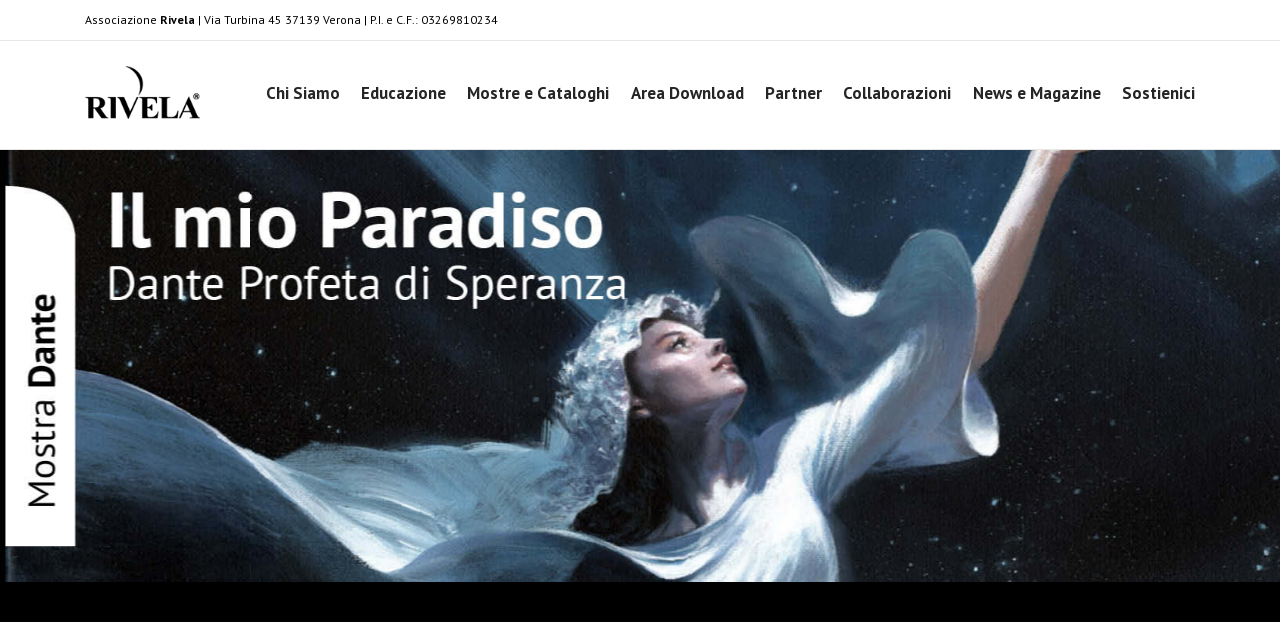

--- FILE ---
content_type: text/html; charset=UTF-8
request_url: https://rivela.org/it/news/dona-il-5x1000-a-rivela/
body_size: 7760
content:
<!doctype html>
<html lang="en">
    <head>
        <meta charset="utf-8">
        <title>RIVELA | Mostre culturali itineranti</title>
        <meta name="viewport" content="width=device-width, initial-scale=1.0">
        <meta name="description" content="Site Description Here">
        <link href="/css/bootstrap.css" rel="stylesheet" type="text/css" media="all" />
        <link href="/css/stack-interface.css" rel="stylesheet" type="text/css" media="all" />
        <link href="/css/socicon.css" rel="stylesheet" type="text/css" media="all" />
        <link href="/css/lightbox.min.css" rel="stylesheet" type="text/css" media="all" />
        <link href="/css/flickity.css" rel="stylesheet" type="text/css" media="all" />
        <link href="/css/iconsmind.css" rel="stylesheet" type="text/css" media="all" />
        <link href="/css/jquery.steps.css" rel="stylesheet" type="text/css" media="all" />
		
		<link rel="preconnect" href="https://fonts.googleapis.com">
		<link rel="preconnect" href="https://fonts.gstatic.com" crossorigin>
		<link href="https://fonts.googleapis.com/css2?family=PT+Sans:ital,wght@0,400;0,700;1,400;1,700&display=swap" rel="stylesheet">
		
        <link href="/css/theme.css" rel="stylesheet" type="text/css" media="all" />
        <link href="/css/custom.css" rel="stylesheet" type="text/css" media="all" />
        <!--
		<link href="https://fonts.googleapis.com/css?family=Open+Sans:200,300,400,400i,500,600,700%7CMerriweather:300,300i" rel="stylesheet">
        <link href="https://fonts.googleapis.com/icon?family=Material+Icons" rel="stylesheet">
		-->
		
		
		
    </head>
    <body class=" ">
        <a id="start"></a>
        <section class="bar bar-3 bar--sm" style="border-bottom:solid 1px #e6e6e6">
            <div class="container">
                <div class="row">
                    <div class="col-lg-12">
                        <div class="bar__module">
                            <span>Associazione <b>Rivela</b> | Via Turbina 45 37139 Verona | P.I. e C.F.: 03269810234 </span>
                        </div>
                    </div>
					<!--
                    <div class="col-lg-6 text-right text-left-xs text-left-sm">
                        <div class="bar__module">
                            <ul class="menu-horizontal">
                                <li>
                                    <div class="modal-instance">
                                        <a href="javascript:void(0)" class="clickmenu" id="142" style="color:#000; text-transform:uppercase">Mostre in corso</a>
                                    </div>
                                </li>
                               
                                <li>
                                    <a href="#" data-notification-link="search-box">
                                        <i class="stack-search"></i>
                                    </a>
                                </li>
                                
                            </ul>
                        </div>
                    </div>-->
                </div>
                <!--end of row-->
            </div>
            <!--end of container-->
        </section>
        <!--end bar-->
        
        <div class="notification pos-top pos-right search-box bg--white border--bottom" data-animation="from-top" data-notification-link="search-box">
            <form>
                <div class="row justify-content-center">
                    <div class="col-lg-6 col-md-8">
                        <input type="search" name="query" placeholder="Type search query and hit enter" />
                    </div>
                </div>
                <!--end of row-->
            </form>
        </div>
        <!--end of notification-->
        <div class="nav-container ">
            <div class="bar bar--sm visible-xs">
                <div class="container">
                    <div class="row">
                        <div class="col-3 col-md-2">
                            <a href="/">
                                <img class="logo logo-dark" alt="logo" src="/img/logo-dark.png" />
                                <img class="logo logo-light" alt="logo" src="/img/logo-light.png" />
                            </a>
                        </div>
                        <div class="col-9 col-md-10 text-right">
                            <a href="#" class="hamburger-toggle" data-toggle-class="#menu1;hidden-xs">
                                <i class="icon icon--sm stack-interface stack-menu"></i>
                            </a>
                        </div>
                    </div>
                    <!--end of row-->
                </div>
                <!--end of container-->
            </div>
            <!--end bar-->
            <nav id="menu1" class="bar bar-1 hidden-xs "  style="border-bottom:solid 1px #e6e6e6">
                <div class="container">
                    <div class="row">
                        <div class="col-lg-1 col-md-2 hidden-xs">
                            <div class="bar__module">
                                <a href="/">
                                    <img class="logo logo-dark" alt="logo" src="/img/logo.png" />
                                    <img class="logo logo-light" alt="logo" src="/img/logo.png" />
                                </a>
                            </div>
                            <!--end module-->
                        </div>
                        <div class="col-lg-11 col-md-12 text-right text-left-xs text-left-sm">
                            <div class="bar__module" style="margin-top:10px;">
                                <ul class="menu-horizontal text-left">
																								   <li class="">
														<a href="javascript:void(0)" class="clickmenu" id="124">
															Chi Siamo														</a>
													</li>
												  
																								   <li class="">
														<a href="javascript:void(0)" class="clickmenu" id="125">
															Educazione														</a>
													</li>
												  
																								   <li class="">
														<a href="javascript:void(0)" class="clickmenu" id="126">
															Mostre e Cataloghi														</a>
													</li>
												  
																								   <li class="">
														<a href="javascript:void(0)" class="clickmenu" id="128">
															Area Download														</a>
													</li>
												  
																								   <li class="">
														<a href="javascript:void(0)" class="clickmenu" id="141">
															Partner														</a>
													</li>
												  
																								   <li class="">
														<a href="javascript:void(0)" class="clickmenu" id="142">
															Collaborazioni														</a>
													</li>
												  
																								   <li class="">
														<a href="javascript:void(0)" class="clickmenu" id="144">
															News e Magazine														</a>
													</li>
												  
																								   <li class="">
														<a href="javascript:void(0)" class="clickmenu" id="145">
															Sostienici														</a>
													</li>
												  
													
								
								
                                    
                                </ul>
                            </div>
                            
                            <!--end module-->
                        </div>
                    </div>
                    <!--end of row-->
                </div>
                <!--end of container-->
            </nav>
            <!--end bar-->
        </div>
        <div class="main-container">
					<div class="submenu" id="submenu124">
				<div class="container">
                    <div class="row">
						<div class="col-md-3">
															<ul class="menu-vertical text-left" style="margin-bottom:20px;">
								<li>
														<a href="/it/chi-siamo/about-rivela">Chi Siamo</a>
													</li><li>
														<a href="/it/chi-siamo/attivita">Attività</a>
													</li><li>
														<a href="/it/chi-siamo/territori">Territori</a>
													</li><li>
														<a href="/it/chi-siamo/numeri">Numeri</a>
													</li><li>
														<a href="/it/chi-siamo/organi-sociali">Organi Sociali</a>
													</li><li>
														<a href="/it/chi-siamo/contributi-ricevuti">Contributi Ricevuti</a>
													</li><li>
														<a href="/it/chi-siamo/contatti">Contatti</a>
													</li>								
                                </ul>
						</div>
						<div class="col-md-9">
								<h2>Rivela e le sue finalità</h2>
								<p>
	L’Associazione “Rivela” APS (Associazione di Promozione Sociale) è un ente senza scopo di lucro nato nel 2002 come frutto del lavoro svolto da volontari che hanno organizzato mostre itineranti a tema storico, artistico e sociale, mossi dall’intento di valorizzare il significato culturale e religioso delle nostre manifestazioni locali.</p>
<p>
	 </p>
						</div>
					</div>
				</div>
			</div>
					<div class="submenu" id="submenu125">
				<div class="container">
                    <div class="row">
						<div class="col-md-3">
															<ul class="menu-vertical text-left" style="margin-bottom:20px;">
								<li>
														<a href="/it/educazione/scuola-pcto">Formazione Scuola-Lavoro (Ex PCTO)</a>
													</li><li>
														<a href="/it/educazione/numeri-educazione">Numeri</a>
													</li><li>
														<a href="/it/educazione/scuole">Scuole</a>
													</li><li>
														<a href="/it/educazione/progetti-speciali">Progetti speciali</a>
													</li><li>
														<a href="/it/educazione/dante">Dante</a>
													</li><li>
														<a href="/it/educazione/partner-educazione">Partner</a>
													</li>								
                                </ul>
						</div>
						<div class="col-md-9">
								<h2>Rivela e l'educazione</h2>
								<p>
	Le nostre mostre aprono le porte a migliaia di studenti, offrendo un'esperienza unica e stimolante. <br />
	Grazie alla partecipazione ai nostri percorsi PCTO, molti giovani sviluppano nuove competenze, approfondiscono le loro conoscenze e scoprono nuove passioni.</p>
						</div>
					</div>
				</div>
			</div>
					<div class="submenu" id="submenu126">
				<div class="container">
                    <div class="row">
						<div class="col-md-3">
															<ul class="menu-vertical text-left" style="margin-bottom:20px;">
								<li>
														<a href="/it/mostre-e-cataloghi/mostre-in-corso">Mostre in corso</a>
													</li><li>
														<a href="/it/mostre-e-cataloghi/mostre-a-catalogo">Mostre a catalogo</a>
													</li><li>
														<a href="/it/mostre-e-cataloghi/bookshop">Bookshop</a>
													</li><li>
														<a href="/it/mostre-e-cataloghi/mostre-in-archivio">Mostre in archivio</a>
													</li><li>
														<a href="/it/mostre-e-cataloghi/mostre-passate">Mostre passate</a>
													</li>								
                                </ul>
						</div>
						<div class="col-md-9">
								<h2>Mostre e Cataloghi</h2>
								<p>
	Un circuito di mostre itineranti che ti accompagna lungo tutto l’anno. <br />
	Consulta il calendario delle esposizioni in corso per scoprire quella più vicina a te.<br />
	Le nostre “mostre a catalogo” sono sempre disponibili per organizzare un evento espositivo di qualità e di grande interesse per la tua comunità locale.<br />
	Visita la sezione Bookshop per scoprire tutti i cataloghi che accompagnano le nostre esposizioni, ricchi di contenuti e approfondimenti.</p>
						</div>
					</div>
				</div>
			</div>
					<div class="submenu" id="submenu128">
				<div class="container">
                    <div class="row">
						<div class="col-md-3">
															<ul class="menu-vertical text-left" style="margin-bottom:20px;">
								<li>
														<a href="/it/area-download/materiale-promozionale">Materiale promozionale</a>
													</li><li>
														<a href="/it/area-download/comunicati-stampa">Comunicati Stampa</a>
													</li><li>
														<a href="/it/area-download/rassegna-stampa">Rassegna Stampa</a>
													</li>								
                                </ul>
						</div>
						<div class="col-md-9">
								<h2>Area Download Rivela</h2>
								<p>
	<strong><br />
	</strong></p>
						</div>
					</div>
				</div>
			</div>
					<div class="submenu" id="submenu141">
				<div class="container">
                    <div class="row">
						<div class="col-md-3">
															<ul class="menu-vertical text-left" style="margin-bottom:20px;">
								<li>
														<a href="/it/partners/partner-partner">Partner</a>
													</li><li>
														<a href="/it/partners/supporter">Supporter</a>
													</li>								
                                </ul>
						</div>
						<div class="col-md-9">
								<h2>I partner Rivela</h2>
								<p>
	Da oltre 20 anni collaboriamo con Musei, Fondazioni, Comuni, Regioni, Enti Religiosi, Università, Istituti Scolastici, Associazioni, Aziende e Fiere.<br />
	Insieme ai nostri Partner ci dedichiamo alla valorizzazione del patrimonio culturale dei nostri territori, con particolare attenzione alle nuove generazioni e al mondo della scuola.</p>

						</div>
					</div>
				</div>
			</div>
					<div class="submenu" id="submenu142">
				<div class="container">
                    <div class="row">
						<div class="col-md-3">
															<ul class="menu-vertical text-left" style="margin-bottom:20px;">
								<li>
														<a href="/it/collaborazioni/curatori-mostre">Curatori mostre</a>
													</li><li>
														<a href="/it/collaborazioni/relatori">Relatori</a>
													</li>								
                                </ul>
						</div>
						<div class="col-md-9">
								<h2>Collaborazioni</h2>
								<p>
	Le mostre che proponiamo sono il risultato di una collaborazione tra la nostra associazione, numerosi esperti del settore e diverse entità istituzionali e private.</p>
<p>
	 </p>
						</div>
					</div>
				</div>
			</div>
					<div class="submenu" id="submenu144">
				<div class="container">
                    <div class="row">
						<div class="col-md-3">
															<ul class="menu-vertical text-left" style="margin-bottom:20px;">
								<li>
														<a href="/it/news-e-magazine/news-ed-eventi">News ed eventi</a>
													</li><li>
														<a href="/it/news-e-magazine/magazine">Magazine</a>
													</li><li>
														<a href="/it/news-e-magazine/podcast">Podcast</a>
													</li>								
                                </ul>
						</div>
						<div class="col-md-9">
								<h2>News e Magazine</h2>
								<p>
	Tutte le informazioni sulle nostre mostre: news, articoli, video e podcast.</p>
<p>
	 </p>
						</div>
					</div>
				</div>
			</div>
					<div class="submenu" id="submenu145">
				<div class="container">
                    <div class="row">
						<div class="col-md-3">
															<ul class="menu-vertical text-left" style="margin-bottom:20px;">
								<li>
														<a href="/it/sostienici/5x1000">5x1000</a>
													</li><li>
														<a href="/it/sostienici/sponsorizzazioni">Sponsorizzazioni</a>
													</li><li>
														<a href="/it/sostienici/donazioni">Donazioni</a>
													</li><li>
														<a href="/it/sostienici/cataloghi">Cataloghi</a>
													</li>								
                                </ul>
						</div>
						<div class="col-md-9">
								<h2>Sostienici</h2>
								<p>
	Sostieni il nostro lavoro! <br />
	Puoi donare il tuo 5x1000, effettuare una donazione online, acquistare i nostri cataloghi o, se sei un'azienda, diventare nostro sponsor.</p>
<p>
	 </p>
						</div>
					</div>
				</div>
			</div>
		            
			
			
					<div class="slider nomobile" data-paging="false" data-timing="3000" data-arrows="false" data-childre="4">
			<ul class="slides">
						<li>
			<section class="switchable switchable--switch imagebg image--light height-60" data-overlay="0">
                <div class="background-image-holder" style="background-position:unset !important">
					<img alt="background" src="/media/1737116118.jpg" >
				</div>
            </section>
			</li>
						<li>
			<section class="switchable switchable--switch imagebg image--light height-60" data-overlay="0">
                <div class="background-image-holder" style="background-position:unset !important">
					<img alt="background" src="/media/1737116126.jpg" >
				</div>
            </section>
			</li>
						<li>
			<section class="switchable switchable--switch imagebg image--light height-60" data-overlay="0">
                <div class="background-image-holder" style="background-position:unset !important">
					<img alt="background" src="/media/1737116141.jpg" >
				</div>
            </section>
			</li>
						<li>
			<section class="switchable switchable--switch imagebg image--light height-60" data-overlay="0">
                <div class="background-image-holder" style="background-position:unset !important">
					<img alt="background" src="/media/1740666817.jpg" >
				</div>
            </section>
			</li>
						<li>
			<section class="switchable switchable--switch imagebg image--light height-60" data-overlay="0">
                <div class="background-image-holder" style="background-position:unset !important">
					<img alt="background" src="/media/1757519944.jpg" >
				</div>
            </section>
			</li>
						</ul>
		</div>
		<div class="slider onlymobile" data-paging="false" data-timing="3000" data-arrows="false" data-childre="4">
			<ul class="slides">
						<li>
			<section class="switchable switchable--switch imagebg image--light height-60" data-overlay="0" style="height:400px;">
                <div class="background-image-holder" style="height:400px;">
					<img alt="background" src="/media/1737117337.jpg" >
				</div>
            </section>
			</li>
						
						<li>
			<section class="switchable switchable--switch imagebg image--light height-60" data-overlay="0" style="height:400px;">
                <div class="background-image-holder" style="height:400px;">
					<img alt="background" src="/media/1737117347.jpg" >
				</div>
            </section>
			</li>
						
						<li>
			<section class="switchable switchable--switch imagebg image--light height-60" data-overlay="0" style="height:400px;">
                <div class="background-image-holder" style="height:400px;">
					<img alt="background" src="/media/1737117778.jpg" >
				</div>
            </section>
			</li>
						
						<li>
			<section class="switchable switchable--switch imagebg image--light height-60" data-overlay="0" style="height:400px;">
                <div class="background-image-holder" style="height:400px;">
					<img alt="background" src="/media/1740667205.jpg" >
				</div>
            </section>
			</li>
						
						<li>
			<section class="switchable switchable--switch imagebg image--light height-60" data-overlay="0" style="height:400px;">
                <div class="background-image-holder" style="height:400px;">
					<img alt="background" src="/media/1757519968.jpg" >
				</div>
            </section>
			</li>
						
						</ul>
		</div>
			
			
			<section class="pt-5 pb-5" style="background:#000">
			 <div class="container">
				<h4 style="color:#fff; margin-bottom:0px; padding-bottom:10px;  font-weight:lighter;"></h4>
			 </div>
			 </section>
			
						
            <section class="pt-5 pb-5">
			 <div class="container">
			 
			 <div class="col-md-12">
				<h4  style="border-bottom:solid 1px #000; display:block"><span style="font-weight:600">Mostre in corso</span></h4>
			</div>

                <div class="slider" data-arrows="false" data-paging="false" style="">
					<ul class="slides">
					<li class="col-md-3"><a href="javascript:void(0)" class="feature vedi_mostra" id="1450"><div class="zoom-img"><img alt="Pic" src="/media/thumb.php?src=1766768764.png&w=600&h=400&zc=1"></div><span>calendario mostra</span><h5 class="mb--0">Tra le pieghe dell'anima</h5><div>Leonardo e il Cenacolo</div></a><div>Dal 21 marzo al 24 maggio 2026 - Silos di Levante del Complesso Universitario di Santa Marta.

	Dopo il successo del ciclo dedicato a Dante Alighieri (2022–2024) e della mostra per il cinquecenten (...)</div></li><li class="col-md-3"><a href="javascript:void(0)" class="feature vedi_mostra" id="1449"><div class="zoom-img"><img alt="Pic" src="/media/thumb.php?src=1757520304.jpg&w=600&h=400&zc=1"></div><span>calendario mostra</span><h5 class="mb--0">Giovanni Paolo I</h5><div>Un Papa inatteso</div></a><div> 

	Giovanni Paolo I. Un Papa inatteso. Beato Luciani: uno sguardo profetico sull'uomo di oggi&nbsp;

	Trentaquattro giorni. Un pontificato brevissimo che ha messo in ombra la vita di un uomo str (...)</div></li><li class="col-md-3"><a href="javascript:void(0)" class="feature vedi_mostra" id="1443"><div class="zoom-img"><img alt="Pic" src="/media/thumb.php?src=5831712759423.jpg&w=600&h=400&zc=1"></div><span>calendario mostra</span><h5 class="mb--0">Dante profeta di speranza</h5><div>Il mio paradiso</div></a><div>Il cammino iniziato con l’Inferno e proseguito con il Purgatorio si conclude con la mostra dedicata all’ultima cantica della Divina Commedia: il Paradiso. Certamente delle tre cantiche, il Paradis (...)</div></li><li class="col-md-3"><a href="javascript:void(0)" class="feature vedi_mostra" id="1420"><div class="zoom-img"><img alt="Pic" src="/media/thumb.php?src=4841683732851.jpg&w=600&h=400&zc=1"></div><span>calendario mostra</span><h5 class="mb--0">Dante profeta di speranza</h5><div>Il mio Purgatorio</div></a><div>Dante e Virgilio dall’inferno sono usciti «a riveder le stelle»; e noi con loro. Già nell’ultimo canto dell’Inferno siamo sbucati ai piedi della montagna del purgatorio, e abbiamo osservato c (...)</div></li><li class="col-md-3"><a href="javascript:void(0)" class="feature vedi_mostra" id="1340"><div class="zoom-img"><img alt="Pic" src="/media/thumb.php?src=1739483310.png&w=600&h=400&zc=1"></div><span>calendario mostra</span><h5 class="mb--0">Dante profeta di speranza</h5><div>Il mio inferno</div></a><div>“Il mio Inferno. Dante profeta di speranza” non vuole essere l’ennesima mostra dotta o divulgativa su Dante Alighieri. Quando l’abbiamo immaginata avevamo ben chiaro lo scopo: fare in modo che (...)</div></li><li class="col-md-3"><a href="javascript:void(0)" class="feature vedi_mostra" id="1004"><div class="zoom-img"><img alt="Pic" src="/media/thumb.php?src=4091574876065.jpg&w=600&h=400&zc=1"></div><span>calendario mostra</span><h5 class="mb--0">Dalle crepe la luce</h5><div>Leonardo Da Vinci - Il Cenacolo</div></a><div>La mostra ci fa cogliere come il desiderio che spinge Leonardo gli doni uno sguardo sul reale che lo rende capace di cogliere il macrocosmo nel microcosmo, il Mistero nel dettaglio. Punto centrale del (...)</div></li>					</ul>
				</div>
				
			</div>
	
            </section>
			
			
			
			<section class="pt-5 pb-5" style="background:#f1f1f1; display:none;" id="mostra_mostra">
			 <div class="container" style="padding-left:30px; padding-right:30px;">

                <div class="row" id="dettaglio_mostra">
					
						

				</div>
			</div>
				

            </section>
			
			
			
			 <section class="pt-5 pb-0">
			 <div class="container">
				<div class="row">
					 <div class="col-md-9" style="padding-left:30px; padding-right:30px;">
						<h4  style="border-bottom:solid 1px #000; padding-bottom:10px;  display:block"><span style="font-weight:600">News ed Eventi</span></h4>
							<br>
						<div class="slider" data-arrows="true" data-paging="false">
							<ul class="slides">
							<li class="col-md-4"><a href="/it/news-e-magazine/news-ed-eventi/leonardo-e-il-cenacolo" class="feature"><div class="zoom-img"><img alt="" src="/media/thumb.php?src=1767265198.png&w=600&h=400&zc=1"></div><span>news</span><h5 class="mb--0">LEONARDO E IL CENACOLO </h5></a><div>Dal 21 marzo al 24 maggio 2026 - Silos di Levante del Complesso Universitario di Santa Marta.

	Dopo il successo del ciclo dedicato a Dante Alighieri (2022–2024) e della mostra per il cinquecenten (...)</div></li><li class="col-md-4"><a href="/it/news-e-magazine/news-ed-eventi/presentazione-a-treviso" class="feature"><div class="zoom-img"><img alt="" src="/media/thumb.php?src=1759167902.jpeg&w=600&h=400&zc=1"></div><span>CONVEGNO</span><h5 class="mb--0">Presentazione a Treviso</h5></a><div>Il 26 settembre alle ore 20.45 a Treviso presso la sala conferenze della Camera di Commercio di Treviso-Belluno è stato presentato il percorso delle mostra su Papa Luciani (Giovanni Poalo I).&nbsp;
 (...)</div></li><li class="col-md-4"><a href="/it/news-e-magazine/news-ed-eventi/nuova-mostra-su-papa-giovanni-paolo-i" class="feature"><div class="zoom-img"><img alt="" src="/media/thumb.php?src=1757518544.jpg&w=600&h=400&zc=1"></div><span>news</span><h5 class="mb--0">Nuova mostra su papa Giovanni Paolo I</h5></a><div>Giovanni Paolo I. Un Papa inatteso. Beato Luciani: uno sguardo profetico sull'uomo di oggi&nbsp;

	 

	Trentaquattro giorni. Un pontificato brevissimo che ha messo in ombra la vita di un uomo str (...)</div></li><li class="col-md-4"><a href="/it/news-e-magazine/news-ed-eventi/presentazione-meeting-rimini-2025" class="feature"><div class="zoom-img"><img alt="" src="/media/thumb.php?src=1753171508.png&w=600&h=400&zc=1"></div><span>news</span><h5 class="mb--0">Presentazione Meeting Rimini 2025</h5></a><div>Lunedì 21 luglio presso il Teatro Don Calabria in Via San Zeno in Monte (Verona) è stata pesentata l'edizione 2025 del Meeting di Rimini con il presidente del Meeting Bernhard Scholz , il Vescovo di (...)</div></li><li class="col-md-4"><a href="/it/news-e-magazine/news-ed-eventi/dona-il-5x1000-a-rivela" class="feature"><div class="zoom-img"><img alt="" src="/media/thumb.php?src=1739706474.png&w=600&h=400&zc=1"></div><span>news</span><h5 class="mb--0">Dona il 5x1000 a Rivela</h5></a><div>Se vuoi sostenere la nostra associazione puoi donare il tuo 5x1000 nella prossima dichiarazione dei redditi.

	C.F. 03269810234

	GRAZIE !!

	 

	 

	  (...)</div></li><li class="col-md-4"><a href="/it/news-e-magazine/news-ed-eventi/abiti-ispirati-a-fra-giovanni" class="feature"><div class="zoom-img"><img alt="" src="/media/thumb.php?src=1749643229.jpg&w=600&h=400&zc=1"></div><span>news</span><h5 class="mb--0">Abiti ispirati a Fra Giovanni</h5></a><div>Al percorso espositivo “Tessere la Tua lode. Le opere lignee di fra’ Giovanni da Verona” incentrato sulla vita, le opere e il genio del monaco benedettino olivetano che fu artista, intarsiatore  (...)</div></li><li class="col-md-4"><a href="/it/news-e-magazine/news-ed-eventi/concerto" class="feature"><div class="zoom-img"><img alt="" src="/media/thumb.php?src=1748274331.jpg&w=600&h=400&zc=1"></div><span>news</span><h5 class="mb--0">Concerto a Santa Maria in Organo</h5></a><div>Sabato 31 maggio 2025

	Ore 20.45 - Chiesa di Santa Maria in Organo

	 

	Ingresso libero

	 

	Un evento speciale per commemorare il cinquecentenario di Fra Giovanni Verona. Il Coro Unica (...)</div></li><li class="col-md-4"><a href="/it/news-e-magazine/news-ed-eventi/intelligenza-artificiale-nella-mostra-su-fra-giovanni--da-verona" class="feature"><div class="zoom-img"><img alt="" src="/media/thumb.php?src=1747990425.png&w=600&h=400&zc=1"></div><span>news</span><h5 class="mb--0">Intelligenza artificiale in mostra </h5></a><div>L’abilità delle mani d’artista nell’intarsiare il legno, da una parte. L’intelligenza artificiale, dall’altra, che contribuisce a raccontare gli spazi.&nbsp;

	Passato, presente e futuro  (...)</div></li><li class="col-md-4"><a href="/it/news-e-magazine/news-ed-eventi/vinitaly-and-the-city-2025" class="feature"><div class="zoom-img"><img alt="" src="/media/thumb.php?src=1744925747.jpeg&w=600&h=400&zc=1"></div><span>news</span><h5 class="mb--0">Vinitaly and the City 2025</h5></a><div>Vinitaly and the City 2025: anteprima della mostra “ fra’ Giovanni da Verona 500” in Piazza Dante

	Verona, 6 aprile 2025 – Un'anteprima speciale ha acceso i riflettori su uno degli eventi c (...)</div></li><li class="col-md-4"><a href="/it/news-e-magazine/news-ed-eventi/il-purgatorio-a-negrar" class="feature"><div class="zoom-img"><img alt="" src="/media/thumb.php?src=1742467710.png&w=600&h=400&zc=1"></div><span>news</span><h5 class="mb--0">Il Purgatorio a Negrar</h5></a><div>Dal 20 al 26 marzo, il viaggio del Purgatorio ha fatto sosta a Negrar, nel cuore della Valpolicella, in una cornice d’eccezione: Villa Rizzardi. L’inaugurazione, avvenuta mercoledì 19 marzo, ha v (...)</div></li><li class="col-md-4"><a href="/it/news-e-magazine/news-ed-eventi/le-immagini-del-telescopio-spaziale-james-webb" class="feature"><div class="zoom-img"><img alt="" src="/media/thumb.php?src=1740587816.jpg&w=600&h=400&zc=1"></div><span>esclusiva</span><h5 class="mb--0">Le immagini del telescopio spaziale James Webb</h5></a><div>Immagini esclusive, un regalo straordinario per la mostra “Il mio Paradiso”.

	 

	

	Durante la mostra Il mio Paradiso allestita a Verona presso Castel San Pietro il visitatore ha potuto a (...)</div></li><li class="col-md-4"><a href="/it/news-e-magazine/news-ed-eventi/tre-mostre-su-dante" class="feature"><div class="zoom-img"><img alt="" src="/media/thumb.php?src=1740135662.png&w=600&h=400&zc=1"></div><span>news</span><h5 class="mb--0">Tre mostre su Dante</h5></a><div>Il Progetto

	 

	

	“Dante profeta di speranza” non vuole essere l’ennesima mostra dotta o divulgativa su Dante Alighieri. Quando l’abbiamo immaginata avevamo ben chiaro lo scopo: fare (...)</div></li>							
							</ul>

						</div>
					</div>
					
					<div class="col-md-3" style="padding-left:30px; padding-right:30px;">
						<h4  style="border-bottom:solid 1px #000; display:block; padding-bottom:10px; "><span style="font-weight:600">In Evidenza</span></h4>
							<br>
						
							<a href="/it/news-e-magazine/news-ed-eventi/prenota-la-tua-visita-online" class="feature" style="margin-bottom:0px;"><div class="zoom-img"><img alt="" src="/media/thumb.php?src=1739386187.jpg&w=600&h=400&zc=1"></div><span>news</span><h5 class="mb--0">PRENOTA LA TUA VISITA ONLINE</h5></a>Prenota la tua visita alle mostre

	

	Scopri le nostre mostre e prenota la tua visita in modo facile e veloce!
	Hai due opzioni per prenotare:&nbsp;

	&nbsp;

	Prenotazione dal nostro portal (...)							
							

						</div>
					</div>
					
				</div>
			</div>
			
				
			
            </section>
			
			
			 <section class="pt-2 pb-0">
			 <div class="container" style="padding-left:30px; padding-right:30px;">

                <div class="row">
					<div class="col-md-12">
						<br><h4   style="border-bottom:solid 1px #000; padding-bottom:10px; display:block"><span style="font-weight:600">Magazine</span></h4>
					</div>
					<div class="col-md-6 col-12"><div class="feature"><a href="/it/news-e-magazine/magazine/nuova-mostra-su-papa-giovanni-paolo-i"><div class="zoom-img"><img alt="" src="/media/thumb.php?src=1757518544.jpg&w=600&h=400&zc=1" style="margin-bottom:10px;"></div><span style="font-weight:200">approfondimento</span><h5 class="mb--0 mt-2">Nuova mostra su papa Giovanni Paolo I</h5></a><div>Giovanni Paolo I. Un Papa inatteso. Beato Luciani: uno sguardo profetico sull'uomo di oggi&nbsp;

	 

	Trentaquattro giorni. Un pontificato brevissimo che ha messo in ombra la vita di un uomo str (...)</div></div></div><div class="col-md-6 col-12"><div class="feature"><a href="/it/news-e-magazine/magazine/prova-news"><div class="zoom-img"><img alt="" src="/media/thumb.php?src=1739617435.jpg&w=600&h=400&zc=1" style="margin-bottom:10px;"></div><span style="font-weight:200">esclusiva</span><h5 class="mb--0 mt-2">Video straordinari</h5></a><div>Video esclusivi per le nostre mostre

	&nbsp;

	Mosaiko S.r.l. illumina la Divina Commedia

	 

	 

	La produzione delle tre mostre dedicate alla Divina Commedia di Dante ha ricevuto un co (...)</div></div></div>					<div class="col-md-12">
						<br>
					</div>
				</div>
				</div>
				
				
				<div class="container">	
				
			</div>
            </section>            
            <footer class="footer-3 text-center-xs space--xs " style="border-top:solid 1px #e6e6e6; padding-top:30px;">
                <div class="container">
                    <div class="row">
                        <div class="col-md-3">
                            <img alt="Image" class="logo" src="/img/logo-dark.png" style="max-height:unset;"/>
                            
                        </div>
						<div class="col-md-6">
                            <p class="type--fine-print">
                             <br>L’Associazione “Rivela” APS (Associazione di Promozione Sociale) è un ente senza scopo di lucro nato nel 2002 come frutto del lavoro svolto da volontari che hanno organizzato mostre itineranti a tema storico, artistico e sociale, mossi dall’intento di valorizzare il significato culturale e religioso delle nostre manifestazioni locali.
                            </p>
                        </div>
                        <div class="col-md-3 text-right text-center-xs">
						<br>
                            <ul class="social-list list-inline list--hover">
                                <li class="list-inline-item">
                                    <a href="https://www.youtube.com/@mostreculturali">
                                        <i class="socicon socicon-youtube icon icon--xs"></i>
                                    </a>
                                </li>
                                <li class="list-inline-item">
                                    <a href="https://x.com/rivelaverona">
                                        <img src="/media/X.jpg" style="width:21px; margin-top:-10px;">
                                    </a>
                                </li>
                                <li class="list-inline-item">
                                    <a href="#">
                                        <i class="socicon socicon-facebook icon icon--xs"></i>
                                    </a>
                                </li>
                                <li class="list-inline-item">
                                    <a href="https://www.instagram.com/rivela_mostre_culturali/">
                                        <i class="socicon socicon-instagram icon icon--xs"></i>
                                    </a>
                                </li>
								<li class="list-inline-item">
                                    <a href="#">
                                        <i class="socicon socicon-linkedin icon icon--xs"></i>
                                    </a>
                                </li>
                            </ul>
							
							
                        </div>
                    </div>
                    <!--end of row-->
                    <div class="row">
					<div class="col-md-6">
                            <span class="type--fine-print">&copy;
                                <span class="update-year"></span> Associazione Rivela | Via Turbina 45 37139 Verona | P.I. e C.F.: 03269810234 </span>
                            <a class="type--fine-print" href="#">Privacy Policy</a>
                            <a class="type--fine-print" href="#">Legal</a>
                        </div>
                        <div class="col-md-6 text-right text-center-xs">
						PARTNER CULTURALI<BR>
						<a href="https://www.santadalberto.it/it/" target="_blank"><img src="/media/logo-santadalberto-1024x417.png" style="height:50px;  margin-bottom:0px; margin-right:20px; margin-bottom:5px;"></a>
							<a href="https://www.chiesadiverona.it/" target="_blank"><img src="/media/LOGO_CHIESA_VERONA nero.png" style="height:50px;  margin-bottom:0px; margin-right:20px;  margin-bottom:5px;"></a>
							<a href="https://www.meetingrimini.org/" target="_blank"><img src="/media/meeting rimini.png" style="height:50px;  margin-right:20px"></a>
							<a href="https://centriculturali.org/" target="_blank"><img src="/media/aic.png" style="height:50px; "></a>
							</div>
                        
                    </div>
                    <!--end of row-->
                </div>
                <!--end of container-->
            </footer>
        </div>
        <!--<div class="loader"></div>-->

        <script src="/js/jquery-3.1.1.min.js"></script>
        <script src="/js/flickity.min.js"></script>
        <script src="/js/easypiechart.min.js"></script>
        <script src="/js/parallax.js"></script>
        <script src="/js/typed.min.js"></script>
        <script src="/js/datepicker.js"></script>
        <script src="/js/isotope.min.js"></script>
        <script src="/js/ytplayer.min.js"></script>
        <script src="/js/lightbox.min.js"></script>
        <script src="/js/granim.min.js"></script>
        <script src="/js/jquery.steps.min.js"></script>
        <script src="/js/countdown.min.js"></script>
        <script src="/js/twitterfetcher.min.js"></script>
        <script src="/js/spectragram.min.js"></script>
        <script src="/js/smooth-scroll.min.js"></script>
        <script src="/js/scripts.js"></script>
		<script>
		$('.clickmenu').click(function(){
			var id = $(this).attr('id');
          $('.submenu').hide();						
		  $('#submenu'+id).slideToggle('slow');
		});

		$('.vedi_mostra').click(function(){
			var id = $(this).attr('id');
			//alert(id);
			
			$.ajax({
		type: "GET",
		url: "/ajax/date_mostra.php",
		data: "id=" + id,
		success: function(response){
		$("#dettaglio_mostra").html(response);
		$('#mostra_mostra').show();
		
		$('html, body').animate({
        scrollTop: $("#mostra_mostra").offset().top
    }, 1000);
		
		}
		});
			
          						
		  
		});
		</script>
		
    </body>
</html>

--- FILE ---
content_type: text/css
request_url: https://rivela.org/css/custom.css
body_size: 438
content:
.feature span{
	color:#fff;
	background:#000;
	padding:5px;
	margin-bottom:5px;
	padding-top: 2px;
  padding-bottom: 2px;
}
iframe{
	min-height: 150px;
}
.news img{
	border-bottom:solid 4px #000;
	margin-bottom:0px;
}
.news span{
	margin-bottom:20px;
}
.submenu{
	display:none;
	background:#000;
	color:#fff;
	padding-top:50px;
	padding-bottom:50px;
	border-bottom:solid 3px #fff
}
.submenu .menu-vertical > li > a {
  font-size: 1.207142857142857em;
  font-weight: 600;
  color:#fff;
  text-decoration:none;
}
.submenu p{
	font-size: 1.1em;
  line-height: 1.4em;
}
.submenu h2{
	color:#fff;
}
.contenuto{
	font-size:18px !important;
	line-height:30px !important;
	letter-spacing:0.2px;
}
.contenuto ol li {
  margin-left: 20px;
  line-height:30px !important;
}
.contenuto ol li:not(:last-child) {
  margin-bottom: 10px;
}
.contenuto a{
	color:#fff;
	background:#000;
	padding:10px;
	font-size:18px !important;
	text-decoration:none;
}
.onlymobile{
	display:none;
}
@media screen and (max-width: 600px) {
.onlymobile{
	display:block;
}
.nomobile{
	display:none;
}

}